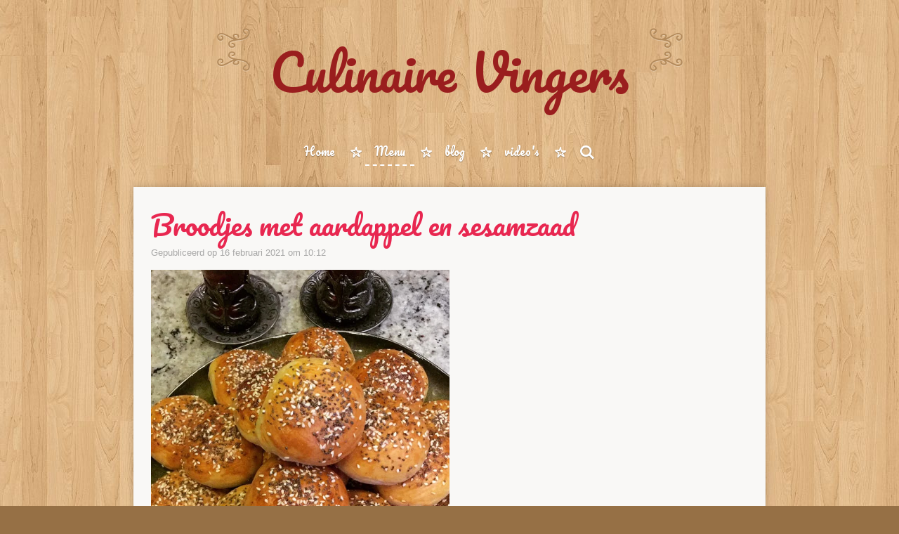

--- FILE ---
content_type: text/html; charset=UTF-8
request_url: https://www.culinairevingers.be/menu/607307_broodjes-met-aardappel-en-sesamzaad
body_size: 10455
content:
<!DOCTYPE html>
<html lang="nl">
    <head>
        <meta http-equiv="Content-Type" content="text/html; charset=utf-8">
        <meta name="viewport" content="width=device-width, initial-scale=1.0, maximum-scale=5.0">
        <meta http-equiv="X-UA-Compatible" content="IE=edge">
        <link rel="canonical" href="https://www.culinairevingers.be/menu/607307_broodjes-met-aardappel-en-sesamzaad">
        <link rel="sitemap" type="application/xml" href="https://www.culinairevingers.be/sitemap.xml">
        <meta property="og:title" content="Broodjes met aardappel en sesamzaad / Menu | Culinaire Vingers">
        <meta property="og:url" content="https://www.culinairevingers.be/menu/607307_broodjes-met-aardappel-en-sesamzaad">
        <base href="https://www.culinairevingers.be/">
        <meta name="description" property="og:description" content="">
                <script nonce="f6760e075baab428ff3792e3dd7df905">
            
            window.JOUWWEB = window.JOUWWEB || {};
            window.JOUWWEB.application = window.JOUWWEB.application || {};
            window.JOUWWEB.application = {"backends":[{"domain":"jouwweb.nl","freeDomain":"jouwweb.site"},{"domain":"webador.com","freeDomain":"webadorsite.com"},{"domain":"webador.de","freeDomain":"webadorsite.com"},{"domain":"webador.fr","freeDomain":"webadorsite.com"},{"domain":"webador.es","freeDomain":"webadorsite.com"},{"domain":"webador.it","freeDomain":"webadorsite.com"},{"domain":"jouwweb.be","freeDomain":"jouwweb.site"},{"domain":"webador.ie","freeDomain":"webadorsite.com"},{"domain":"webador.co.uk","freeDomain":"webadorsite.com"},{"domain":"webador.at","freeDomain":"webadorsite.com"},{"domain":"webador.be","freeDomain":"webadorsite.com"},{"domain":"webador.ch","freeDomain":"webadorsite.com"},{"domain":"webador.ch","freeDomain":"webadorsite.com"},{"domain":"webador.mx","freeDomain":"webadorsite.com"},{"domain":"webador.com","freeDomain":"webadorsite.com"},{"domain":"webador.dk","freeDomain":"webadorsite.com"},{"domain":"webador.se","freeDomain":"webadorsite.com"},{"domain":"webador.no","freeDomain":"webadorsite.com"},{"domain":"webador.fi","freeDomain":"webadorsite.com"},{"domain":"webador.ca","freeDomain":"webadorsite.com"},{"domain":"webador.ca","freeDomain":"webadorsite.com"},{"domain":"webador.pl","freeDomain":"webadorsite.com"},{"domain":"webador.com.au","freeDomain":"webadorsite.com"},{"domain":"webador.nz","freeDomain":"webadorsite.com"}],"editorLocale":"nl-BE","editorTimezone":"Europe\/Brussels","editorLanguage":"nl","analytics4TrackingId":"G-E6PZPGE4QM","analyticsDimensions":[],"backendDomain":"www.jouwweb.nl","backendShortDomain":"jouwweb.nl","backendKey":"jouwweb-nl","freeWebsiteDomain":"jouwweb.site","noSsl":false,"build":{"reference":"634afd3"},"linkHostnames":["www.jouwweb.nl","www.webador.com","www.webador.de","www.webador.fr","www.webador.es","www.webador.it","www.jouwweb.be","www.webador.ie","www.webador.co.uk","www.webador.at","www.webador.be","www.webador.ch","fr.webador.ch","www.webador.mx","es.webador.com","www.webador.dk","www.webador.se","www.webador.no","www.webador.fi","www.webador.ca","fr.webador.ca","www.webador.pl","www.webador.com.au","www.webador.nz"],"assetsUrl":"https:\/\/assets.jwwb.nl","loginUrl":"https:\/\/www.jouwweb.nl\/inloggen","publishUrl":"https:\/\/www.jouwweb.nl\/v2\/website\/1839437\/publish-proxy","adminUserOrIp":false,"pricing":{"plans":{"lite":{"amount":"700","currency":"EUR"},"pro":{"amount":"1200","currency":"EUR"},"business":{"amount":"2400","currency":"EUR"}},"yearlyDiscount":{"price":{"amount":"0","currency":"EUR"},"ratio":0,"percent":"0%","discountPrice":{"amount":"0","currency":"EUR"},"termPricePerMonth":{"amount":"0","currency":"EUR"},"termPricePerYear":{"amount":"0","currency":"EUR"}}},"hcUrl":{"add-product-variants":"https:\/\/help.jouwweb.nl\/hc\/nl\/articles\/28594307773201","basic-vs-advanced-shipping":"https:\/\/help.jouwweb.nl\/hc\/nl\/articles\/28594268794257","html-in-head":"https:\/\/help.jouwweb.nl\/hc\/nl\/articles\/28594336422545","link-domain-name":"https:\/\/help.jouwweb.nl\/hc\/nl\/articles\/28594325307409","optimize-for-mobile":"https:\/\/help.jouwweb.nl\/hc\/nl\/articles\/28594312927121","seo":"https:\/\/help.jouwweb.nl\/hc\/nl\/sections\/28507243966737","transfer-domain-name":"https:\/\/help.jouwweb.nl\/hc\/nl\/articles\/28594325232657","website-not-secure":"https:\/\/help.jouwweb.nl\/hc\/nl\/articles\/28594252935825"}};
            window.JOUWWEB.brand = {"type":"jouwweb","name":"JouwWeb","domain":"JouwWeb.nl","supportEmail":"support@jouwweb.nl"};
                    
                window.JOUWWEB = window.JOUWWEB || {};
                window.JOUWWEB.websiteRendering = {"locale":"nl-NL","timezone":"Europe\/Brussels","routes":{"api\/upload\/product-field":"\/_api\/upload\/product-field","checkout\/cart":"\/winkelwagen","payment":"\/bestelling-afronden\/:publicOrderId","payment\/forward":"\/bestelling-afronden\/:publicOrderId\/forward","public-order":"\/bestelling\/:publicOrderId","checkout\/authorize":"\/winkelwagen\/authorize\/:gateway","wishlist":"\/verlanglijst"}};
                                                    window.JOUWWEB.website = {"id":1839437,"locale":"nl-NL","enabled":true,"title":"Culinaire Vingers","hasTitle":true,"roleOfLoggedInUser":null,"ownerLocale":"nl-BE","plan":"pro","freeWebsiteDomain":"jouwweb.site","backendKey":"jouwweb-be","currency":"EUR","defaultLocale":"nl-NL","url":"https:\/\/www.culinairevingers.be\/","homepageSegmentId":6955766,"category":"blog","isOffline":false,"isPublished":true,"locales":["nl-NL"],"allowed":{"ads":false,"credits":true,"externalLinks":true,"slideshow":true,"customDefaultSlideshow":true,"hostedAlbums":true,"moderators":true,"mailboxQuota":1,"statisticsVisitors":true,"statisticsDetailed":true,"statisticsMonths":1,"favicon":true,"password":true,"freeDomains":0,"freeMailAccounts":1,"canUseLanguages":false,"fileUpload":true,"legacyFontSize":false,"webshop":true,"products":10,"imageText":false,"search":true,"audioUpload":true,"videoUpload":0,"allowDangerousForms":false,"allowHtmlCode":true,"mobileBar":true,"sidebar":true,"poll":false,"allowCustomForms":true,"allowBusinessListing":true,"allowCustomAnalytics":true,"allowAccountingLink":true,"digitalProducts":false,"sitemapElement":false},"mobileBar":{"enabled":true,"theme":"accent","email":{"active":true,"value":"selma_balkis@hotmail.be"},"location":{"active":true,"value":"Halleweg, 1a, Sint Pieters Leeuw"},"phone":{"active":true,"value":""},"whatsapp":{"active":false},"social":{"active":false,"network":"facebook"}},"webshop":{"enabled":false,"currency":"EUR","taxEnabled":false,"taxInclusive":true,"vatDisclaimerVisible":false,"orderNotice":"<p>Indien je speciale wensen hebt kun je deze doorgeven via het Opmerkingen-veld in de laatste stap.<\/p>","orderConfirmation":null,"freeShipping":false,"freeShippingAmount":"0.00","shippingDisclaimerVisible":false,"pickupAllowed":false,"couponAllowed":false,"detailsPageAvailable":true,"socialMediaVisible":true,"termsPage":null,"termsPageUrl":null,"extraTerms":null,"pricingVisible":true,"orderButtonVisible":true,"shippingAdvanced":false,"shippingAdvancedBackEnd":false,"soldOutVisible":true,"backInStockNotificationEnabled":false,"canAddProducts":true,"nextOrderNumber":1,"allowedServicePoints":[],"sendcloudConfigured":false,"sendcloudFallbackPublicKey":"a3d50033a59b4a598f1d7ce7e72aafdf","taxExemptionAllowed":true,"invoiceComment":null,"emptyCartVisible":false,"minimumOrderPrice":null,"productNumbersEnabled":false,"wishlistEnabled":false,"hideTaxOnCart":false},"isTreatedAsWebshop":false};                            window.JOUWWEB.cart = {"products":[],"coupon":null,"shippingCountryCode":null,"shippingChoice":null,"breakdown":[]};                            window.JOUWWEB.scripts = [];                        window.parent.JOUWWEB.colorPalette = window.JOUWWEB.colorPalette;
        </script>
                <title>Broodjes met aardappel en sesamzaad / Menu | Culinaire Vingers</title>
                                                                            <meta property="og:image" content="https&#x3A;&#x2F;&#x2F;primary.jwwb.nl&#x2F;public&#x2F;w&#x2F;o&#x2F;m&#x2F;temp-rerclujzwnjtzaazyfjf&#x2F;id7ro9&#x2F;126807017_1006464533185725_6247018903782953836_n.jpg">
                                    <meta name="twitter:card" content="summary_large_image">
                        <meta property="twitter:image" content="https&#x3A;&#x2F;&#x2F;primary.jwwb.nl&#x2F;public&#x2F;w&#x2F;o&#x2F;m&#x2F;temp-rerclujzwnjtzaazyfjf&#x2F;id7ro9&#x2F;126807017_1006464533185725_6247018903782953836_n.jpg">
                                                    <script src="https://www.google.com/recaptcha/enterprise.js?hl=nl&amp;render=explicit" nonce="f6760e075baab428ff3792e3dd7df905" data-turbo-track="reload"></script>
<link rel="stylesheet" type="text/css" href="https://assets.jwwb.nl/assets/templates/cupcake/fonts/css/fontello-embedded.css?bust=6c6d9f6d7dd7e818f8e2" nonce="f6760e075baab428ff3792e3dd7df905" data-turbo-track="dynamic">
<script src="https://plausible.io/js/script.manual.js" nonce="f6760e075baab428ff3792e3dd7df905" data-turbo-track="reload" defer data-domain="shard12.jouwweb.nl"></script>
<link rel="stylesheet" type="text/css" href="https://gfonts.jwwb.nl/css?display=fallback&amp;family=Pacifico%3A400%2C700%2C400italic%2C700italic" nonce="f6760e075baab428ff3792e3dd7df905" data-turbo-track="dynamic">
<script src="https://assets.jwwb.nl/assets/build/website-rendering/nl-NL.js?bust=af8dcdef13a1895089e9" nonce="f6760e075baab428ff3792e3dd7df905" data-turbo-track="reload" defer></script>
<script src="https://assets.jwwb.nl/assets/website-rendering/runtime.4835e39f538d0d17d46f.js?bust=e90f0e79d8291a81b415" nonce="f6760e075baab428ff3792e3dd7df905" data-turbo-track="reload" defer></script>
<script src="https://assets.jwwb.nl/assets/website-rendering/812.881ee67943804724d5af.js?bust=78ab7ad7d6392c42d317" nonce="f6760e075baab428ff3792e3dd7df905" data-turbo-track="reload" defer></script>
<script src="https://assets.jwwb.nl/assets/website-rendering/main.a9a7b35cd7f79178d360.js?bust=90b25e3a7431c9c7ef1c" nonce="f6760e075baab428ff3792e3dd7df905" data-turbo-track="reload" defer></script>
<link rel="preload" href="https://assets.jwwb.nl/assets/website-rendering/styles.c7a2b441bf8d633a2752.css?bust=45105d711e9f45e864c3" as="style">
<link rel="preload" href="https://assets.jwwb.nl/assets/website-rendering/fonts/icons-website-rendering/font/website-rendering.woff2?bust=bd2797014f9452dadc8e" as="font" crossorigin>
<link rel="preconnect" href="https://gfonts.jwwb.nl">
<link rel="stylesheet" type="text/css" href="https://assets.jwwb.nl/assets/website-rendering/styles.c7a2b441bf8d633a2752.css?bust=45105d711e9f45e864c3" nonce="f6760e075baab428ff3792e3dd7df905" data-turbo-track="dynamic">
<link rel="preconnect" href="https://assets.jwwb.nl">
<link rel="stylesheet" type="text/css" href="https://primary.jwwb.nl/public/w/o/m/temp-rerclujzwnjtzaazyfjf/style.css?bust=1768824226" nonce="f6760e075baab428ff3792e3dd7df905" data-turbo-track="dynamic">    </head>
    <body
        id="top"
        class="jw-is-no-slideshow jw-header-is-text jw-is-segment-post jw-is-frontend jw-is-no-sidebar jw-is-no-messagebar jw-is-no-touch-device jw-is-no-mobile"
                                    data-jouwweb-page="607307"
                                                data-jouwweb-segment-id="607307"
                                                data-jouwweb-segment-type="post"
                                                data-template-threshold="900"
                                                data-template-name="cupcake"
                            itemscope
        itemtype="https://schema.org/NewsArticle"
    >
                                    <meta itemprop="url" content="https://www.culinairevingers.be/menu/607307_broodjes-met-aardappel-en-sesamzaad">
        <a href="#main-content" class="jw-skip-link">
            Ga direct naar de hoofdinhoud        </a>
        <div class="jw-background"></div>
        <div class="jw-body">
            <div class="jw-mobile-menu jw-mobile-is-text js-mobile-menu">
            <button
            type="button"
            class="jw-mobile-menu__button jw-mobile-search-button"
            aria-label="Zoek binnen website"
        >
            <span class="jw-icon-search"></span>
        </button>
        <div class="jw-mobile-header jw-mobile-header--text">
        <a            class="jw-mobile-header-content"
                            href="/"
                        >
                                        <div class="jw-mobile-text">
                    <span style="font-size: 200%; color: #9a1e1e;">Culinaire Vingers</span>                </div>
                    </a>
    </div>

    
            <button
            type="button"
            class="jw-mobile-menu__button jw-mobile-toggle"
            aria-label="Open / sluit menu"
        >
            <span class="jw-icon-burger"></span>
        </button>
    </div>
    <div class="jw-mobile-menu-search jw-mobile-menu-search--hidden">
        <form
            action="/zoeken"
            method="get"
            class="jw-mobile-menu-search__box"
        >
            <input
                type="text"
                name="q"
                value=""
                placeholder="Zoeken..."
                class="jw-mobile-menu-search__input"
                aria-label="Zoeken"
            >
            <button type="submit" class="jw-btn jw-btn--style-flat jw-mobile-menu-search__button" aria-label="Zoeken">
                <span class="website-rendering-icon-search" aria-hidden="true"></span>
            </button>
            <button type="button" class="jw-btn jw-btn--style-flat jw-mobile-menu-search__button js-cancel-search" aria-label="Zoekopdracht annuleren">
                <span class="website-rendering-icon-cancel" aria-hidden="true"></span>
            </button>
        </form>
    </div>
            <div class="wrapper js-topbar-content-container">
    <header>
        <div class="clearfix header-wrap">
            <div class="logo">
                <div class="jw-header-logo">
        <div
    class="jw-header jw-header-title-container jw-header-text jw-header-text-toggle"
    data-stylable="true"
>
    <a        id="jw-header-title"
        class="jw-header-title"
                    href="/"
            >
        <span style="font-size: 200%; color: #9a1e1e;">Culinaire Vingers</span>    </a>
</div>
</div>
            </div>
        </div>
        <nav class="menu jw-menu-copy">
            <ul
    id="jw-menu"
    class="jw-menu jw-menu-horizontal"
            >
            <li
    class="jw-menu-item"
>
        <a        class="jw-menu-link"
        href="/"                                            data-page-link-id="6955766"
                            >
                <span class="">
            Home        </span>
            </a>
                </li>
            <li
    class="jw-menu-item jw-menu-is-active"
>
        <a        class="jw-menu-link js-active-menu-item"
        href="/menu"                                            data-page-link-id="6978522"
                            >
                <span class="">
            Menu        </span>
            </a>
                </li>
            <li
    class="jw-menu-item"
>
        <a        class="jw-menu-link"
        href="/blog"                                            data-page-link-id="6956173"
                            >
                <span class="">
            blog        </span>
            </a>
                </li>
            <li
    class="jw-menu-item"
>
        <a        class="jw-menu-link"
        href="/video-s"                                            data-page-link-id="6960678"
                            >
                <span class="">
            video&#039;s        </span>
            </a>
                </li>
            <li
    class="jw-menu-item jw-menu-search-item"
>
        <button        class="jw-menu-link jw-menu-link--icon jw-text-button"
                                                                    title="Zoeken"
            >
                                <span class="website-rendering-icon-search"></span>
                            <span class="hidden-desktop-horizontal-menu">
            Zoeken        </span>
            </button>
                
            <div class="jw-popover-container jw-popover-container--inline is-hidden">
                <div class="jw-popover-backdrop"></div>
                <div class="jw-popover">
                    <div class="jw-popover__arrow"></div>
                    <div class="jw-popover__content jw-section-white">
                        <form  class="jw-search" action="/zoeken" method="get">
                            
                            <input class="jw-search__input" type="text" name="q" value="" placeholder="Zoeken..." aria-label="Zoeken" >
                            <button class="jw-search__submit" type="submit" aria-label="Zoeken">
                                <span class="website-rendering-icon-search" aria-hidden="true"></span>
                            </button>
                        </form>
                    </div>
                </div>
            </div>
                        </li>
    
    </ul>

    <script nonce="f6760e075baab428ff3792e3dd7df905" id="jw-mobile-menu-template" type="text/template">
        <ul id="jw-menu" class="jw-menu jw-menu-horizontal jw-menu-spacing--mobile-bar">
                            <li
    class="jw-menu-item"
>
        <a        class="jw-menu-link"
        href="/"                                            data-page-link-id="6955766"
                            >
                <span class="">
            Home        </span>
            </a>
                </li>
                            <li
    class="jw-menu-item jw-menu-is-active"
>
        <a        class="jw-menu-link js-active-menu-item"
        href="/menu"                                            data-page-link-id="6978522"
                            >
                <span class="">
            Menu        </span>
            </a>
                </li>
                            <li
    class="jw-menu-item"
>
        <a        class="jw-menu-link"
        href="/blog"                                            data-page-link-id="6956173"
                            >
                <span class="">
            blog        </span>
            </a>
                </li>
                            <li
    class="jw-menu-item"
>
        <a        class="jw-menu-link"
        href="/video-s"                                            data-page-link-id="6960678"
                            >
                <span class="">
            video&#039;s        </span>
            </a>
                </li>
            
                    </ul>
    </script>
        </nav>
    </header>
    <div class="content-wrap">
        <div class="slider-wrapper jw-slideshow-toggle">
                    </div>
        <div class="main-content">
            
<main id="main-content" class="block-content">
    <div data-section-name="content" class="jw-section jw-section-content jw-responsive">
        
<div class="jw-strip jw-strip--default jw-strip--style-color jw-strip--primary jw-strip--color-default jw-strip--padding-start"><div class="jw-strip__content-container"><div class="jw-strip__content jw-responsive">    
                    
    <h1
        class="jw-heading jw-heading-130 heading__no-margin jw-news-page__heading-without-margin js-editor-open-settings"
        itemprop="headline"
    >
        Broodjes met aardappel en sesamzaad    </h1>
            <div class="jw-news-page__meta js-editor-open-settings">
                                                        <meta itemprop="image" content="https://primary.jwwb.nl/public/w/o/m/temp-rerclujzwnjtzaazyfjf/id7ro9/126807017_1006464533185725_6247018903782953836_n.jpg">
                                        <meta itemprop="datePublished" content="2021-02-16T09:12:58+00:00">
                Gepubliceerd op 16 februari 2021 om 10:12                                                                <span
            itemscope
            itemprop="publisher"
            itemtype="https://schema.org/Organization"
        ><meta
                    itemprop="url"
                    content="https://www.culinairevingers.be/"
                ><meta
                    itemprop="name"
                    content="Culinaire Vingers"
                ><meta
                    itemprop="email"
                    content="selma_balkis@hotmail.be"
                ><meta
                    itemprop="telephone"
                    content=""
                ></span>                    </div>
    </div></div></div>
<div class="news-page-content-container">
    <div
    id="jw-element-110280327"
    data-jw-element-id="110280327"
        class="jw-tree-node jw-element jw-strip-root jw-tree-container jw-responsive jw-node-is-first-child jw-node-is-last-child"
>
    <div
    id="jw-element-348252643"
    data-jw-element-id="348252643"
        class="jw-tree-node jw-element jw-strip jw-tree-container jw-responsive jw-strip--default jw-strip--style-color jw-strip--color-default jw-strip--padding-both jw-node-is-first-child jw-strip--primary jw-node-is-last-child"
>
    <div class="jw-strip__content-container"><div class="jw-strip__content jw-responsive"><div
    id="jw-element-110280368"
    data-jw-element-id="110280368"
        class="jw-tree-node jw-element jw-columns jw-tree-container jw-responsive jw-tree-horizontal jw-columns--mode-flex jw-node-is-first-child"
>
    <div
    id="jw-element-110280369"
    data-jw-element-id="110280369"
            style="width: 50%"
        class="jw-tree-node jw-element jw-column jw-tree-container jw-responsive jw-node-is-first-child"
>
    <div
    id="jw-element-110280361"
    data-jw-element-id="110280361"
        class="jw-tree-node jw-element jw-image jw-node-is-first-child jw-node-is-last-child"
>
    <div
    class="jw-intent jw-element-image jw-element-content jw-element-image-is-left jw-element-image--full-width-to-640"
            style="width: 768px;"
    >
            
        
                <picture
            class="jw-element-image__image-wrapper jw-image-is-square jw-intrinsic"
            style="padding-top: 125%;"
        >
                                            <img class="jw-element-image__image jw-intrinsic__item" style="--jw-element-image--pan-x: 0.5; --jw-element-image--pan-y: 0.5;" alt="" src="https://primary.jwwb.nl/public/w/o/m/temp-rerclujzwnjtzaazyfjf/126807017_1006464533185725_6247018903782953836_n.jpg" srcset="https://primary.jwwb.nl/public/w/o/m/temp-rerclujzwnjtzaazyfjf/id7ro9/126807017_1006464533185725_6247018903782953836_n.jpg?enable-io=true&amp;width=96 96w, https://primary.jwwb.nl/public/w/o/m/temp-rerclujzwnjtzaazyfjf/id7ro9/126807017_1006464533185725_6247018903782953836_n.jpg?enable-io=true&amp;width=147 147w, https://primary.jwwb.nl/public/w/o/m/temp-rerclujzwnjtzaazyfjf/id7ro9/126807017_1006464533185725_6247018903782953836_n.jpg?enable-io=true&amp;width=226 226w, https://primary.jwwb.nl/public/w/o/m/temp-rerclujzwnjtzaazyfjf/id7ro9/126807017_1006464533185725_6247018903782953836_n.jpg?enable-io=true&amp;width=347 347w, https://primary.jwwb.nl/public/w/o/m/temp-rerclujzwnjtzaazyfjf/id7ro9/126807017_1006464533185725_6247018903782953836_n.jpg?enable-io=true&amp;width=532 532w, https://primary.jwwb.nl/public/w/o/m/temp-rerclujzwnjtzaazyfjf/id7ro9/126807017_1006464533185725_6247018903782953836_n.jpg?enable-io=true&amp;width=816 816w, https://primary.jwwb.nl/public/w/o/m/temp-rerclujzwnjtzaazyfjf/id7ro9/126807017_1006464533185725_6247018903782953836_n.jpg?enable-io=true&amp;width=1252 1252w, https://primary.jwwb.nl/public/w/o/m/temp-rerclujzwnjtzaazyfjf/id7ro9/126807017_1006464533185725_6247018903782953836_n.jpg?enable-io=true&amp;width=1920 1920w" sizes="auto, min(100vw, 1200px), 100vw" loading="lazy" width="768" height="960">                    </picture>

            </div>
</div></div><div
    id="jw-element-110280370"
    data-jw-element-id="110280370"
            style="width: 50%"
        class="jw-tree-node jw-element jw-column jw-tree-container jw-responsive jw-node-is-last-child"
>
    <div
    id="jw-element-110280372"
    data-jw-element-id="110280372"
        class="jw-tree-node jw-element jw-image-text jw-node-is-first-child jw-node-is-last-child"
>
    <div class="jw-element-imagetext-text">
            <h3 class="jw-heading-70"><span style="color: #202020;">Broodjes met aardappel en sesamzaad. Je kan ook de inhoud halveren:</span><br /><br /><span style="color: #202020;"># 500 ml melk</span><br /><span style="color: #202020;"># 250 ml spuitwater</span><br /><span style="color: #202020;"># 250 ml zonnebloemolie</span><br /><span style="color: #202020;"># 60 gr suiker</span><br /><span style="color: #202020;"># 42 gr verse gist</span><br /><span style="color: #202020;"># 2 eieren( wit voor het deeg en het geel voor op de broodjes)</span><br /><span style="color: #202020;"># 15 gr zout</span><br /><span style="color: #202020;"># ongeveer 1 kg 725 bloem</span><br /><br /><span style="color: #202020;"># 6-7 grote aardappelen</span><br /><span style="color: #202020;"># 2 grote ajuinen</span><br /><span style="color: #202020;"># 1 eetlepel tomatenpuree ,peper en zout</span><br /><span style="color: #202020;"># heb wat pili pili gebruikt. Omdat ze het graag pikant lusten</span><br /><br /><span style="color: #202020;"># 2 van het geel van het ei met een beetje room ( gebruik je voor je het bakt, op de broodjes met een penseel smeren en dan wat sesam opzetten eventueel )</span><br /><span style="color: #202020;"># sesamzaad( ik mengel wit en zwart)</span><br /><br /><br /><span class=""></span></h3>    </div>
</div></div></div><div
    id="jw-element-110280495"
    data-jw-element-id="110280495"
        class="jw-tree-node jw-element jw-image-text jw-node-is-last-child"
>
    <div class="jw-element-imagetext-text">
            <h3 class="jw-heading-70"><span style="color: #202020;">Bereiding:</span><br /><span style="color: #202020;"># scheid de 2 dooiers van het ei ( geel)</span><br /><span style="color: #202020;"># neem een kom en doe hier de lauw water, melk, suiker en verse gist toe</span><br /><span style="color: #202020;"># laat eventjes wachten ( een 5 tal minuten)</span><br /><span style="color: #202020;"># voeg daarna de zonnebloemolie ,zout , de 2 eiwitten bij</span><br /><span style="color: #202020;"># voeg vervolgens de bloem bij</span><br /><span style="color: #202020;"># doe dit langzaam aan en stop met het toevoegen ervan ( bloem) wanneer het deeg niet meer aan je handen kleeft ( ikzelf heb ongeveer 1 kg 725 gram gebruikt)</span><br /><span style="color: #202020;"># kneedt het deeg zeker 10 min met hand of keukenmachine. Maak nu een bol en bedek met een vochtige doek</span><br /><span style="color: #202020;"># laat dit zeker een uur rijzen</span><br /><span style="color: #202020;"># kook de aardappelen met schil</span><br /><span style="color: #202020;"># begin met het snijden van de twee uien</span><br /><span style="color: #202020;"># bak de uien,voeg daarna de tomatenpuree, dan de kruiden en op het einde plet je de aardappelen erbij. Laat mooi stoven. Laat nu afkoelen</span><br /><span style="color: #202020;"># na het rijzen verdeel je het deeg eerst in bolletjes (ongeveer 50 gram )</span><br /><span style="color: #202020;"># je rolt of drukt ze eerst uit ,telkens ik dit deed deed ik aan mijn vingertoppen wat zonnebloemolie en drukte met mijn hand de deeg open</span><br /><span style="color: #202020;"># plaats wat vulling in het midden</span><br /><span style="color: #202020;"># en vouwt het broodje dicht , de randjes goed dichtdrukken</span><br /><span style="color: #202020;"># leg het gevulde deeg op een bakplaat en laat dit nog 10 min.rijzen met een plasticfolie erop</span><br /><span style="color: #202020;"># klop wat van het eigeel met een scheutje room met een vork en zette behulp van een penseel dit op de deegbroodjes</span><br /><span style="color: #202020;"># strooi er vervolgens wat sesamzaad op</span><br /><span style="color: #202020;"># leg de bakplaat in een voorverwarmde oven op 200 graden</span><br /><span style="color: #202020;"># bak 15 minuten ongeveer</span><br /><span style="color: #202020;"># de broodjes zijn klaar wanneer de bovenkant goudbruin kleurt</span><br /><span style="color: #202020;"># haal ze vervolgens uit de oven en laat ze even afkoelen op een rooster</span><br /><span style="color: #202020;"># smakelijk</span></h3>    </div>
</div></div></div></div></div></div>

<div style="margin-top: .75em" class="jw-strip jw-strip--default jw-strip--style-color jw-strip--color-default"><div class="jw-strip__content-container"><div class="jw-strip__content jw-responsive">    <div class="jw-element-separator-padding">
        <hr class="jw-element-separator jw-text-background" />
    </div>
            <p class="jw-news-page-pagination">
                            <a
                    data-segment-type="post"
                    data-segment-id="607059"
                    class="js-jouwweb-segment jw-news-page-pagination__link jw-news-page-pagination__link--prev"
                    href="/menu/607059_turkse-zachte-broodjes"
                >
                    &laquo;&nbsp;
                    <span class="hidden-md hidden-lg">Vorige</span>
                    <em class="hidden-xs hidden-sm">Turkse zachte broodjes</em>
                </a>
                                        <a
                    data-segment-type="post"
                    data-segment-id="607443"
                    class="js-jouwweb-segment jw-news-page-pagination__link jw-news-page-pagination__link--next"
                    href="/menu/607443_franse-baguette"
                >
                    <em class="hidden-xs hidden-sm">Franse baguette🥖 </em>
                    <span class="hidden-md hidden-lg">Volgende</span>
                    &nbsp;&raquo;
                </a>
                    </p>
    </div></div></div><div class="jw-strip jw-strip--default jw-strip--style-color jw-strip--color-default"><div class="jw-strip__content-container"><div class="jw-strip__content jw-responsive"><div
    id="jw-element-"
    data-jw-element-id=""
        class="jw-tree-node jw-element jw-social-share jw-node-is-first-child jw-node-is-last-child"
>
    <div class="jw-element-social-share" style="text-align: left">
    <div class="share-button-container share-button-container--buttons-mini share-button-container--align-left jw-element-content">
                                                                <a
                    class="share-button share-button--facebook jw-element-social-share-button jw-element-social-share-button-facebook "
                                            href=""
                        data-href-template="http://www.facebook.com/sharer/sharer.php?u=[url]"
                                                            rel="nofollow noopener noreferrer"
                    target="_blank"
                >
                    <span class="share-button__icon website-rendering-icon-facebook"></span>
                    <span class="share-button__label">Delen</span>
                </a>
                                                                            <a
                    class="share-button share-button--twitter jw-element-social-share-button jw-element-social-share-button-twitter "
                                            href=""
                        data-href-template="http://x.com/intent/post?text=[url]"
                                                            rel="nofollow noopener noreferrer"
                    target="_blank"
                >
                    <span class="share-button__icon website-rendering-icon-x-logo"></span>
                    <span class="share-button__label">Deel</span>
                </a>
                                                                            <a
                    class="share-button share-button--linkedin jw-element-social-share-button jw-element-social-share-button-linkedin "
                                            href=""
                        data-href-template="http://www.linkedin.com/shareArticle?mini=true&amp;url=[url]"
                                                            rel="nofollow noopener noreferrer"
                    target="_blank"
                >
                    <span class="share-button__icon website-rendering-icon-linkedin"></span>
                    <span class="share-button__label">Share</span>
                </a>
                                                                                        <a
                    class="share-button share-button--whatsapp jw-element-social-share-button jw-element-social-share-button-whatsapp  share-button--mobile-only"
                                            href=""
                        data-href-template="whatsapp://send?text=[url]"
                                                            rel="nofollow noopener noreferrer"
                    target="_blank"
                >
                    <span class="share-button__icon website-rendering-icon-whatsapp"></span>
                    <span class="share-button__label">Delen</span>
                </a>
                                    </div>
    </div>
</div></div></div></div><div class="jw-strip jw-strip--default jw-strip--style-color jw-strip--primary jw-strip--color-default jw-strip--padding-end"><div class="jw-strip__content-container"><div class="jw-strip__content jw-responsive"><div
    id="jw-element-110280329"
    data-jw-element-id="110280329"
        class="jw-tree-node jw-element jw-newsPostComment jw-node-is-first-child jw-node-is-last-child"
>
    <div class="jw-comment-module" data-container-id="607307">
            <div class="jw-comment-form-container">
            <h2>Reactie plaatsen</h2>
            <div class="jw-comment-form jw-form-container" data-parent-id="0">
    <form method="POST" name="comment">        <div class="jw-element-form-error jw-comment-error"></div>
        <div class="jw-element-form-group"><label for="name" class="jw-element-form-label">Naam *</label><div class="jw-element-form-content"><input type="text" name="name" id="name" maxlength="100" class="form-control&#x20;jw-element-form-input-text" value=""></div></div>        <div class="jw-element-form-group"><label for="email" class="jw-element-form-label">E-mailadres *</label><div class="jw-element-form-content"><input type="email" name="email" id="email" maxlength="200" class="form-control&#x20;jw-element-form-input-text" value=""></div></div>        <div class="jw-element-form-group"><label for="body" class="jw-element-form-label">Bericht *</label><div class="jw-element-form-content"><textarea name="body" id="body" maxlength="5000" class="form-control&#x20;jw-element-form-input-text"></textarea></div></div>        <div class="hidden"><label for="captcha" class="jw-element-form-label">Laat dit veld leeg *</label><div class="jw-element-form-content"><input type="text" name="captcha" id="captcha" class="form-control&#x20;jw-element-form-input-text" value=""></div></div>                                        <input type="hidden" name="captcha-response" data-sitekey="6Lf2k5ApAAAAAHnwq8755XMiirIOTY2Cw_UdHdfa" data-action="COMMENT" id="jwFormvuzfeZ_captcha-response" value="">        <div
            class="jw-element-form-group captcha-form-group hidden"
            data-jw-controller="website--form--lazy-captcha-group"        >
            <div class="jw-element-form-content">
                <div class="captcha-widget" data-jw-controller="common--form--captcha-checkbox" data-common--form--captcha-checkbox-action-value="COMMENT" data-common--form--captcha-checkbox-sitekey-value="6Lf2k5ApAAAAAHnwq8755XMiirIOTY2Cw_UdHdfa"></div>                            </div>
        </div>
            <input type="hidden" name="comment-csrf-110280329-main" id="jwFormd8vjBN_comment-csrf-110280329-main" value="ZcfGtEWg9xZ6cTJV">        <input type="hidden" name="action" id="jwFormL4jsWr_action" value="new-comment">        <input type="hidden" name="element" id="jwFormXjhNSk_element" value="110280329">                <div class="jw-element-form-group"><div class="jw-element-form-content"><button type="submit" name="submit" id="jwFormF3KcU6_submit" class="jw-btn jw-btn--size-small">Verstuur reactie</button></div></div>    </form></div>
        </div>
        <div
        class="jw-comments-container "
        data-number-of-comments="0"
        data-comments-per-page=""
    >
        <h2>Reacties</h2>
        <div class="jw-comments jw-comments-real">
                            <div>Er zijn geen reacties geplaatst.</div>
                    </div>
            </div>
    </div>
</div></div></div></div>            </div>
</main>
                    </div>
    </div>
</div>
<footer class="block-footer">
    <div
        data-section-name="footer"
        class="jw-section jw-section-footer jw-responsive"
    >
                <div class="jw-strip jw-strip--default jw-strip--style-color jw-strip--primary jw-strip--color-default jw-strip--padding-both"><div class="jw-strip__content-container"><div class="jw-strip__content jw-responsive">            <div
    id="jw-element-211237874"
    data-jw-element-id="211237874"
        class="jw-tree-node jw-element jw-simple-root jw-tree-container jw-tree-container--empty jw-responsive jw-node-is-first-child jw-node-is-last-child"
>
    </div>                            <div class="jw-credits clear">
                    <div class="jw-credits-owner">
                        <div id="jw-footer-text">
                            <div class="jw-footer-text-content">
                                &copy; 2021 - 2026 Culinaire Vingers                            </div>
                        </div>
                    </div>
                    <div class="jw-credits-right">
                                                <div id="jw-credits-tool">
    <small>
        Powered by <a href="https://www.jouwweb.be" rel="">JouwWeb</a>    </small>
</div>
                    </div>
                </div>
                    </div></div></div>    </div>
</footer>
            
<div class="jw-bottom-bar__container">
    </div>
<div class="jw-bottom-bar__spacer">
    </div>

            <div id="jw-variable-loaded" style="display: none;"></div>
            <div id="jw-variable-values" style="display: none;">
                                    <span data-jw-variable-key="background-color" class="jw-variable-value-background-color"></span>
                                    <span data-jw-variable-key="background" class="jw-variable-value-background"></span>
                                    <span data-jw-variable-key="font-family" class="jw-variable-value-font-family"></span>
                                    <span data-jw-variable-key="paragraph-color" class="jw-variable-value-paragraph-color"></span>
                                    <span data-jw-variable-key="paragraph-link-color" class="jw-variable-value-paragraph-link-color"></span>
                                    <span data-jw-variable-key="paragraph-font-size" class="jw-variable-value-paragraph-font-size"></span>
                                    <span data-jw-variable-key="heading-color" class="jw-variable-value-heading-color"></span>
                                    <span data-jw-variable-key="heading-link-color" class="jw-variable-value-heading-link-color"></span>
                                    <span data-jw-variable-key="heading-font-size" class="jw-variable-value-heading-font-size"></span>
                                    <span data-jw-variable-key="heading-font-family" class="jw-variable-value-heading-font-family"></span>
                                    <span data-jw-variable-key="menu-text-color" class="jw-variable-value-menu-text-color"></span>
                                    <span data-jw-variable-key="menu-text-link-color" class="jw-variable-value-menu-text-link-color"></span>
                                    <span data-jw-variable-key="menu-text-font-size" class="jw-variable-value-menu-text-font-size"></span>
                                    <span data-jw-variable-key="menu-font-family" class="jw-variable-value-menu-font-family"></span>
                                    <span data-jw-variable-key="menu-capitalize" class="jw-variable-value-menu-capitalize"></span>
                                    <span data-jw-variable-key="header-color" class="jw-variable-value-header-color"></span>
                                    <span data-jw-variable-key="content-color" class="jw-variable-value-content-color"></span>
                                    <span data-jw-variable-key="footer-text-color" class="jw-variable-value-footer-text-color"></span>
                                    <span data-jw-variable-key="footer-text-link-color" class="jw-variable-value-footer-text-link-color"></span>
                                    <span data-jw-variable-key="footer-text-font-size" class="jw-variable-value-footer-text-font-size"></span>
                            </div>
        </div>
                            <script nonce="f6760e075baab428ff3792e3dd7df905" type="application/ld+json">[{"@context":"https:\/\/schema.org","@type":"Organization","url":"https:\/\/www.culinairevingers.be\/","name":"Culinaire Vingers","email":"selma_balkis@hotmail.be","telephone":""}]</script>
                <script nonce="f6760e075baab428ff3792e3dd7df905">window.JOUWWEB = window.JOUWWEB || {}; window.JOUWWEB.experiment = {"enrollments":{},"defaults":{"only-annual-discount-restart":"3months-50pct","ai-homepage-structures":"on","checkout-shopping-cart-design":"on","ai-page-wizard-ui":"on","payment-cycle-dropdown":"on","trustpilot-checkout":"widget","improved-homepage-structures":"on","landing-remove-free-wording":"on"}};</script>        <script nonce="f6760e075baab428ff3792e3dd7df905">window.plausible = window.plausible || function() { (window.plausible.q = window.plausible.q || []).push(arguments) };plausible('pageview', { props: {website: 1839437 }});</script>                                </body>
</html>
